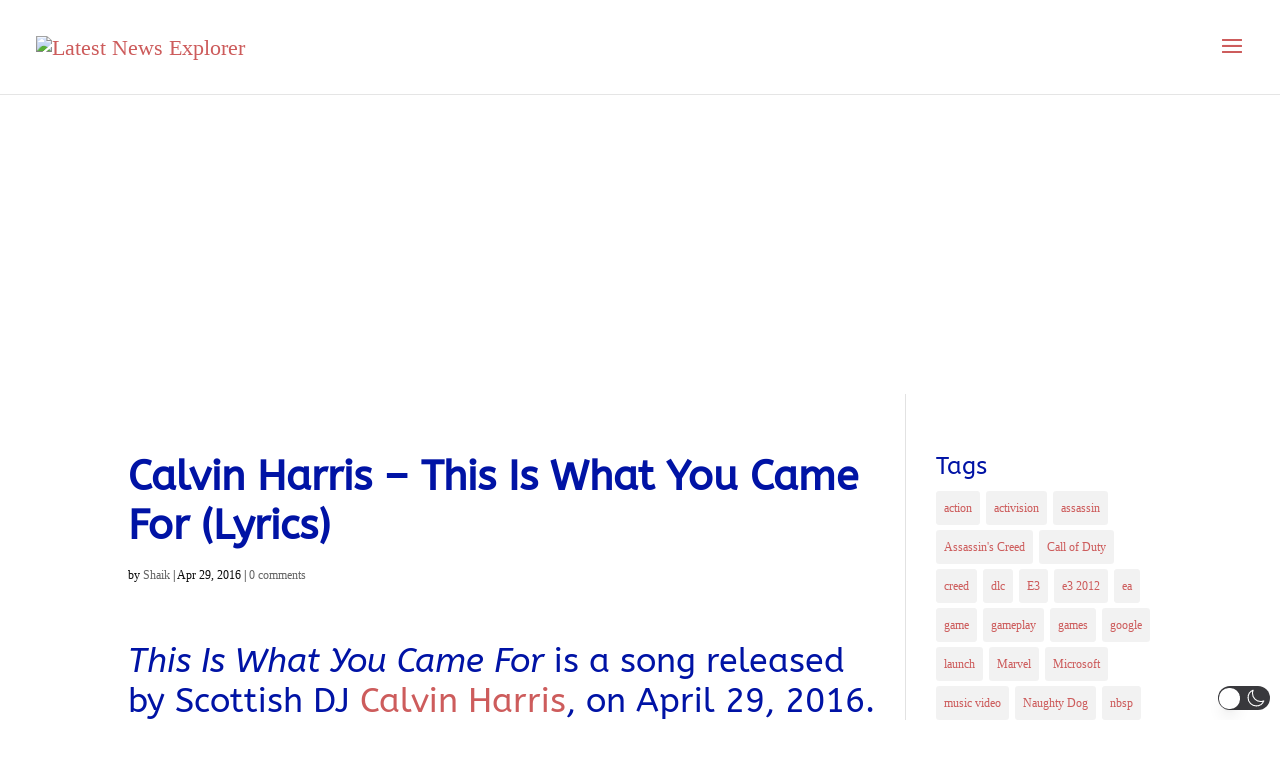

--- FILE ---
content_type: text/html; charset=utf-8
request_url: https://www.google.com/recaptcha/api2/aframe
body_size: 265
content:
<!DOCTYPE HTML><html><head><meta http-equiv="content-type" content="text/html; charset=UTF-8"></head><body><script nonce="xf26A-rYPoc2fmObeEjLZw">/** Anti-fraud and anti-abuse applications only. See google.com/recaptcha */ try{var clients={'sodar':'https://pagead2.googlesyndication.com/pagead/sodar?'};window.addEventListener("message",function(a){try{if(a.source===window.parent){var b=JSON.parse(a.data);var c=clients[b['id']];if(c){var d=document.createElement('img');d.src=c+b['params']+'&rc='+(localStorage.getItem("rc::a")?sessionStorage.getItem("rc::b"):"");window.document.body.appendChild(d);sessionStorage.setItem("rc::e",parseInt(sessionStorage.getItem("rc::e")||0)+1);localStorage.setItem("rc::h",'1768666343704');}}}catch(b){}});window.parent.postMessage("_grecaptcha_ready", "*");}catch(b){}</script></body></html>

--- FILE ---
content_type: text/javascript
request_url: https://www.latestnewsexplorer.com/wp-content/boost-cache/static/35ba457610.min.js
body_size: 3568
content:
/*! ET et_shortcodes_frontend.js */
(function($){$.fn.et_shortcodes_switcher=function(options){var defaults={slides:'>div',activeClass:'active',linksNav:'',findParent:!0,lengthElement:'li',useArrows:!1,arrowLeft:'a#prev-arrow',arrowRight:'a#next-arrow',auto:!1,autoSpeed:5000,slidePadding:'',pauseOnHover:!0,fx:'fade',sliderType:''};var options=$.extend(defaults,options);return this.each(function(){var slidesContainer=jQuery(this).parent().css('position','relative'),$slides=jQuery(this).css({'overflow':'hidden','position':'relative'}),$slides_wrapper_box=slidesContainer.find('.et-tabs-content-wrapper'),$slides_wrapper=$slides_wrapper_box.parent(),$slide=$slides.find('.et-tabs-content-wrapper'+options.slides),slidesNum=$slide.length,zIndex=slidesNum,currentPosition=1,slideHeight=0,$activeSlide,$nextSlide,slides_wrapper_width=$slides_wrapper.width(),$et_shortcodes_mobile_nav,$et_shortcodes_mobile_controls;if(options.fx==='slide'){$slides_wrapper_box.width(((slidesNum+2)*200)+'%');$slide.css({'width':slides_wrapper_width+'px','visibility':'visible',});$slides_wrapper_box.append($slide.first().clone().removeClass().addClass('et_slidecontent_cloned'));$slides_wrapper_box.prepend($slide.last().clone().removeClass().addClass('et_slidecontent_cloned'));$slides_wrapper_box.css('left',-slides_wrapper_width+'px')}
$slide.first().css({'display':'block'}).addClass('et_shortcode_slide_active');if(''!==options.slidePadding){var slidePaddingOption='number'===typeof options.slidePadding?options.slidePadding+'px':options.slidePadding;$slide.css('padding',slidePaddingOption)}
if(options.linksNav!=''){var linkSwitcher=jQuery(options.linksNav);var linkSwitcherTab='';if(options.findParent)linkSwitcherTab=linkSwitcher.parent();else linkSwitcherTab=linkSwitcher;if(!linkSwitcherTab.filter('.active').length)linkSwitcherTab.first().addClass('active');linkSwitcher.on('click',function(){var targetElement,orderNum;if(options.findParent)targetElement=jQuery(this).parent();else targetElement=jQuery(this);orderNum=targetElement.prevAll(options.lengthElement).length+1;if(orderNum>currentPosition)gotoSlide(orderNum,1);else gotoSlide(orderNum,-1);return!1})}
if(options.useArrows){var $right_arrow=jQuery(options.arrowRight),$left_arrow=jQuery(options.arrowLeft);$right_arrow.on('click',function(){et_shortcodes_go_to_next_slide();return!1});$left_arrow.on('click',function(){et_shortcodes_go_to_previous_slide();return!1})}
function changeTab(){if(linkSwitcherTab!=''){linkSwitcherTab.siblings().removeClass('active');linkSwitcherTab.eq(currentPosition-1).addClass('active')}}
function gotoSlide(slideNumber,dir){if($slide.filter(':animated').length)return;$activeSlide=$slide.parent().find('.et_slidecontent').eq(currentPosition-1);if(currentPosition===slideNumber)return;$activeSlide.removeClass('et_shortcode_slide_active');$nextSlide=$slide.parent().find('.et_slidecontent').eq(slideNumber-1).addClass('et_shortcode_slide_active');if((currentPosition>slideNumber||currentPosition===1)&&(dir===-1)){if(options.fx==='slide')slideBack(500);if(options.fx==='fade')slideFade(500);}else{if(options.fx==='slide')slideForward(500);if(options.fx==='fade')slideFade(500);}
currentPosition=$nextSlide.prevAll('.et_slidecontent').length+1;if(options.linksNav!='')changeTab();if(options.sliderType==='images'||options.sliderType==='simple'){$et_shortcodes_mobile_controls.find('li').removeClass('et_shortcodes_active_control');$et_shortcodes_mobile_controls.find('li').eq(currentPosition-1).addClass('et_shortcodes_active_control')}
return!1}
if(options.auto){auto_rotate();var pauseSlider=!1}
if(options.pauseOnHover){slidesContainer.on('mouseenter',function(){pauseSlider=!0}).on('mouseleave',function(){pauseSlider=!1})}
function auto_rotate(){interval_shortcodes=setInterval(function(){if(!pauseSlider){if(currentPosition===slidesNum)
gotoSlide(1,1);else gotoSlide(currentPosition+1,1);if(options.linksNav!='')changeTab();}},options.autoSpeed)}
function slideFade(speed){$activeSlide.css({'display':'none','opacity':'0'});$nextSlide.css({'opacity':'0','display':'block'}).animate({opacity:1},700)}
function slideForward(speed){var next_slide_order=$nextSlide.prevAll('.et_slidecontent').length+1,go_to_first_slide=!1;if($activeSlide.next('.et_slidecontent_cloned').length){next_slide_order=$activeSlide.prevAll().length+1;go_to_first_slide=!0}
$slides_wrapper_box.animate({left:-($slides_wrapper.width()*next_slide_order)},500,function(){if(go_to_first_slide){$slides_wrapper_box.css('left',-$slides_wrapper.width()+'px')}})}
function slideBack(speed){var next_slide_order=$nextSlide.prevAll('.et_slidecontent').length+1,go_to_last_slide=!1;if($activeSlide.prev('.et_slidecontent_cloned').length){next_slide_order=0;go_to_last_slide=!0}
$slides_wrapper_box.animate({left:-($slides_wrapper.width()*next_slide_order)},500,function(){if(go_to_last_slide){$slides_wrapper_box.css('left',-($slides_wrapper.width()*slidesNum)+'px')}})}
if(options.fx==='slide'){$(window).on('resize',function(){$slides_wrapper_box.find('>div').css({'width':$slides_wrapper.width()+'px'});$slides_wrapper_box.css('left',-($slides_wrapper.width()*currentPosition)+'px')})}
et_generate_mobile_nav();function et_generate_mobile_nav(){var et_shortcodes_slides_num=slidesContainer.find('.et_slidecontent').length,et_shortcodes_controllers_html='';if(et_shortcodes_slides_num>1&&(options.sliderType==='images'||options.sliderType==='simple')){slidesContainer.append('<div class="et_shortcodes_controller_nav">'+'<ul class="et_shortcodes_controls"></ul>'+'<ul class="et_shortcodes_controls_arrows"><li><a href="#" class="et_sc_nav_next">'+et_shortcodes_strings.next+'<span></span></a></li><li><a href="#" class="et_sc_nav_prev">'+et_shortcodes_strings.previous+'<span></span></a></li></ul>'+'</div>');$et_shortcodes_mobile_controls=slidesContainer.find('.et_shortcodes_controls');for(var i=0;i<et_shortcodes_slides_num;i++){et_shortcodes_controllers_html+='<li><a href="#"></a></li>'}
$et_shortcodes_mobile_controls.prepend(et_shortcodes_controllers_html);$et_shortcodes_mobile_controls.find('li').first().addClass('et_shortcodes_active_control');$et_shortcodes_mobile_controls.find('a').on('click',function(){var $this_control=$(this),$this_control_li=$this_control.parent('li'),this_order=$this_control_li.prevAll().length+1;if(this_order==currentPosition)return!1;if(this_order>currentPosition)gotoSlide(this_order,1);else gotoSlide(this_order,-1);return!1});$et_shortcodes_mobile_nav=slidesContainer.find('.et_shortcodes_controls_arrows');$et_shortcodes_mobile_nav.find('a').on('click',function(){var $this_link=jQuery(this),et_active_slide_order;if($this_link.hasClass('et_sc_nav_next'))
et_shortcodes_go_to_next_slide();if($this_link.hasClass('et_sc_nav_prev'))
et_shortcodes_go_to_previous_slide();$et_shortcodes_mobile_controls.find('li').removeClass('et_shortcodes_active_control');et_active_slide_order=currentPosition-1;$et_shortcodes_mobile_controls.find('li').eq(et_active_slide_order).addClass('et_shortcodes_active_control');return!1})}else if(options.sliderType!=='images'&&options.sliderType!=='simple'){slidesContainer.prepend('<ul class="et_shortcodes_mobile_nav"><li><a href="#" class="et_sc_nav_next">'+et_shortcodes_strings.next+'<span></span></a></li><li><a href="#" class="et_sc_nav_prev">'+et_shortcodes_strings.previous+'<span></span></a></li></ul>');$et_shortcodes_mobile_nav=slidesContainer.find('.et_shortcodes_mobile_nav');$et_shortcodes_mobile_nav.find('a').on('click',function(){var $this_link=jQuery(this);if($this_link.hasClass('et_sc_nav_next'))
et_shortcodes_go_to_next_slide();if($this_link.hasClass('et_sc_nav_prev'))
et_shortcodes_go_to_previous_slide();return!1})}}
function et_shortcodes_go_to_next_slide(){if(currentPosition===slidesNum)
gotoSlide(1,1);else gotoSlide(currentPosition+1,1);if(options.linksNav!='')changeTab();}
function et_shortcodes_go_to_previous_slide(){if(currentPosition===1)
gotoSlide(slidesNum,-1);else gotoSlide(currentPosition-1,-1);if(options.linksNav!='')changeTab();}})}
window.et_shortcodes_init=function($container){var $processed_container=typeof $container!=='undefined'?$container:$('body');var $et_pricing_table_button=$processed_container.find('.pricing-table a.icon-button');$et_tooltip=$processed_container.find('.et-tooltip');$et_tooltip.on('mouseover mouseout',function(event){if(event.type=='mouseover'){$(this).find('.et-tooltip-box').stop(!0,!0).animate({opacity:'show',bottom:'25px'},300)}else{$(this).find('.et-tooltip-box').delay(200).animate({opacity:'hide',bottom:'35px'},300)}});$et_learn_more=$processed_container.find('.et-learn-more .heading-more');$et_learn_more.on('click',function(){if($(this).hasClass('open')){$(this).removeClass('open')}else{$(this).addClass('open')}
$(this).parent('.et-learn-more').find('.learn-more-content').animate({opacity:'toggle',height:'toggle'},300)});$processed_container.find('.et-learn-more').not('.et-open').find('.learn-more-content').css({'visibility':'visible','display':'none'});$et_pricing_table_button.each(function(){var $this_button=$(this),this_button_width=$this_button.width(),this_button_innerwidth=$this_button.innerWidth();$this_button.css({width:this_button_width+'px','marginLeft':'-'+(this_button_innerwidth/2)+'px','visibility':'visible',})});var $et_shortcodes_tabs=$processed_container.find('.et-tabs-container, .tabs-left, .et-simple-slider, .et-image-slider');$et_shortcodes_tabs.each(function(i){var et_shortcodes_tab_class=$(this).attr('class'),et_shortcodes_tab_autospeed_class_value=/et_sliderauto_speed_(\d+)/g,et_shortcodes_tab_autospeed=et_shortcodes_tab_autospeed_class_value.exec(et_shortcodes_tab_class),et_shortcodes_tab_auto_class_value=/et_sliderauto_(\w+)/g,et_shortcodes_tab_auto=et_shortcodes_tab_auto_class_value.exec(et_shortcodes_tab_class),et_shortcodes_tab_type_class_value=/et_slidertype_(\w+)/g,et_shortcodes_tab_type=et_shortcodes_tab_type_class_value.exec(et_shortcodes_tab_class),et_shortcodes_tab_fx_class_value=/et_sliderfx_(\w+)/g,et_shortcodes_tab_fx=et_shortcodes_tab_fx_class_value.exec(et_shortcodes_tab_class),et_shortcodes_tab_apply_to_element='.et-tabs-content',et_shortcodes_tab_settings={};et_shortcodes_tab_settings.linksNav=$(this).find('.et-tabs-control li a');et_shortcodes_tab_settings.findParent=!0;et_shortcodes_tab_settings.fx=et_shortcodes_tab_fx[1];et_shortcodes_tab_settings.auto='false'===et_shortcodes_tab_auto[1]?!1:!0;et_shortcodes_tab_settings.autoSpeed=et_shortcodes_tab_autospeed[1];if('simple'===et_shortcodes_tab_type[1]){et_shortcodes_tab_settings={};et_shortcodes_tab_settings.fx=et_shortcodes_tab_fx[1];et_shortcodes_tab_settings.auto='false'===et_shortcodes_tab_auto[1]?!1:!0;et_shortcodes_tab_settings.autoSpeed=et_shortcodes_tab_autospeed[1];et_shortcodes_tab_settings.sliderType='simple';et_shortcodes_tab_apply_to_element='.et-simple-slides'}else if('images'===et_shortcodes_tab_type[1]){et_shortcodes_tab_settings.sliderType='images';et_shortcodes_tab_settings.linksNav='#'+$(this).attr('id')+' .controllers a.switch';et_shortcodes_tab_settings.findParent=!1;et_shortcodes_tab_settings.lengthElement='#'+$(this).attr('id')+' a.switch';et_shortcodes_tab_apply_to_element='.et-image-slides'}
$(this).find(et_shortcodes_tab_apply_to_element).et_shortcodes_switcher(et_shortcodes_tab_settings)})}})(jQuery);jQuery(function($){window.et_shortcodes_init()});
(function(){var supportsPassive=!1;try{var opts=Object.defineProperty({},'passive',{get:function(){supportsPassive=!0}});window.addEventListener('testPassive',null,opts);window.removeEventListener('testPassive',null,opts)}catch(e){}
function init(){var input_begin='';var keydowns={};var lastKeyup=null;var lastKeydown=null;var keypresses=[];var modifierKeys=[];var correctionKeys=[];var lastMouseup=null;var lastMousedown=null;var mouseclicks=[];var mousemoveTimer=null;var lastMousemoveX=null;var lastMousemoveY=null;var mousemoveStart=null;var mousemoves=[];var touchmoveCountTimer=null;var touchmoveCount=0;var lastTouchEnd=null;var lastTouchStart=null;var touchEvents=[];var scrollCountTimer=null;var scrollCount=0;var correctionKeyCodes=['Backspace','Delete','ArrowUp','ArrowDown','ArrowLeft','ArrowRight','Home','End','PageUp','PageDown'];var modifierKeyCodes=['Shift','CapsLock'];var forms=document.querySelectorAll('form[method=post]');for(var i=0;i<forms.length;i++){var form=forms[i];var formAction=form.getAttribute('action');if(formAction){if(formAction.indexOf('http://')==0||formAction.indexOf('https://')==0){if(formAction.indexOf('http://'+window.location.hostname+'/')!=0&&formAction.indexOf('https://'+window.location.hostname+'/')!=0){continue}}}
form.addEventListener('submit',function(){var ak_bkp=prepare_timestamp_array_for_request(keypresses);var ak_bmc=prepare_timestamp_array_for_request(mouseclicks);var ak_bte=prepare_timestamp_array_for_request(touchEvents);var ak_bmm=prepare_timestamp_array_for_request(mousemoves);var input_fields={'bib':input_begin,'bfs':Date.now(),'bkpc':keypresses.length,'bkp':ak_bkp,'bmc':ak_bmc,'bmcc':mouseclicks.length,'bmk':modifierKeys.join(';'),'bck':correctionKeys.join(';'),'bmmc':mousemoves.length,'btmc':touchmoveCount,'bsc':scrollCount,'bte':ak_bte,'btec':touchEvents.length,'bmm':ak_bmm};var akismet_field_prefix='ak_';if(this.getElementsByClassName){var possible_akismet_containers=this.getElementsByClassName('akismet-fields-container');for(var containerIndex=0;containerIndex<possible_akismet_containers.length;containerIndex++){var container=possible_akismet_containers.item(containerIndex);if(container.getAttribute('data-prefix')){akismet_field_prefix=container.getAttribute('data-prefix');break}}}
for(var field_name in input_fields){var field=document.createElement('input');field.setAttribute('type','hidden');field.setAttribute('name',akismet_field_prefix+field_name);field.setAttribute('value',input_fields[field_name]);this.appendChild(field)}},supportsPassive?{passive:!0}:!1);form.addEventListener('keydown',function(e){if(e.key in keydowns){return}
var keydownTime=(new Date()).getTime();keydowns[e.key]=[keydownTime];if(!input_begin){input_begin=keydownTime}
var lastKeyEvent=Math.max(lastKeydown,lastKeyup);if(lastKeyEvent){keydowns[e.key].push(keydownTime-lastKeyEvent)}
lastKeydown=keydownTime},supportsPassive?{passive:!0}:!1);form.addEventListener('keyup',function(e){if(!(e.key in keydowns)){return}
var keyupTime=(new Date()).getTime();if('TEXTAREA'===e.target.nodeName||'INPUT'===e.target.nodeName){if(-1!==modifierKeyCodes.indexOf(e.key)){modifierKeys.push(keypresses.length-1)}else if(-1!==correctionKeyCodes.indexOf(e.key)){correctionKeys.push(keypresses.length-1)}else{var keydownTime=keydowns[e.key][0];var keypress=[];keypress.push(keyupTime-keydownTime);if(keydowns[e.key].length>1){keypress.push(keydowns[e.key][1])}
keypresses.push(keypress)}}
delete keydowns[e.key];lastKeyup=keyupTime},supportsPassive?{passive:!0}:!1);form.addEventListener("focusin",function(e){lastKeydown=null;lastKeyup=null;keydowns={}},supportsPassive?{passive:!0}:!1);form.addEventListener("focusout",function(e){lastKeydown=null;lastKeyup=null;keydowns={}},supportsPassive?{passive:!0}:!1)}
document.addEventListener('mousedown',function(e){lastMousedown=(new Date()).getTime()},supportsPassive?{passive:!0}:!1);document.addEventListener('mouseup',function(e){if(!lastMousedown){return}
var now=(new Date()).getTime();var mouseclick=[];mouseclick.push(now-lastMousedown);if(lastMouseup){mouseclick.push(lastMousedown-lastMouseup)}
mouseclicks.push(mouseclick);lastMouseup=now;lastKeydown=null;lastKeyup=null;keydowns={}},supportsPassive?{passive:!0}:!1);document.addEventListener('mousemove',function(e){if(mousemoveTimer){clearTimeout(mousemoveTimer);mousemoveTimer=null}else{mousemoveStart=(new Date()).getTime();lastMousemoveX=e.offsetX;lastMousemoveY=e.offsetY}
mousemoveTimer=setTimeout(function(theEvent,originalMousemoveStart){var now=(new Date()).getTime()-500;var mousemove=[];mousemove.push(now-originalMousemoveStart);mousemove.push(Math.round(Math.sqrt(Math.pow(theEvent.offsetX-lastMousemoveX,2)+Math.pow(theEvent.offsetY-lastMousemoveY,2))));if(mousemove[1]>0){mousemoves.push(mousemove)}
mousemoveStart=null;mousemoveTimer=null},500,e,mousemoveStart)},supportsPassive?{passive:!0}:!1);document.addEventListener('touchmove',function(e){if(touchmoveCountTimer){clearTimeout(touchmoveCountTimer)}
touchmoveCountTimer=setTimeout(function(){touchmoveCount++},500)},supportsPassive?{passive:!0}:!1);document.addEventListener('touchstart',function(e){lastTouchStart=(new Date()).getTime()},supportsPassive?{passive:!0}:!1);document.addEventListener('touchend',function(e){if(!lastTouchStart){return}
var now=(new Date()).getTime();var touchEvent=[];touchEvent.push(now-lastTouchStart);if(lastTouchEnd){touchEvent.push(lastTouchStart-lastTouchEnd)}
touchEvents.push(touchEvent);lastTouchEnd=now;lastKeydown=null;lastKeyup=null;keydowns={}},supportsPassive?{passive:!0}:!1);document.addEventListener('scroll',function(e){if(scrollCountTimer){clearTimeout(scrollCountTimer)}
scrollCountTimer=setTimeout(function(){scrollCount++},500)},supportsPassive?{passive:!0}:!1)}
function prepare_timestamp_array_for_request(a,limit){if(!limit){limit=100}
var rv='';if(a.length>0){var random_starting_point=Math.max(0,Math.floor(Math.random()*a.length-limit));for(var i=0;i<limit&&i<a.length;i++){rv+=a[random_starting_point+i][0];if(a[random_starting_point+i].length>=2){rv+=","+a[random_starting_point+i][1]}
rv+=";"}}
return rv}
if(document.readyState!=='loading'){init()}else{document.addEventListener('DOMContentLoaded',init)}})();